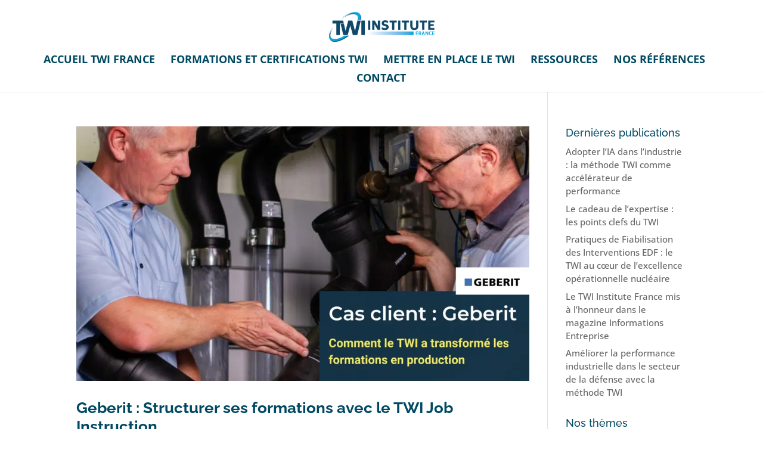

--- FILE ---
content_type: text/html; charset=utf-8
request_url: https://www.google.com/recaptcha/api2/aframe
body_size: 266
content:
<!DOCTYPE HTML><html><head><meta http-equiv="content-type" content="text/html; charset=UTF-8"></head><body><script nonce="rvhUSRwHKdDcyIdiEqmZfw">/** Anti-fraud and anti-abuse applications only. See google.com/recaptcha */ try{var clients={'sodar':'https://pagead2.googlesyndication.com/pagead/sodar?'};window.addEventListener("message",function(a){try{if(a.source===window.parent){var b=JSON.parse(a.data);var c=clients[b['id']];if(c){var d=document.createElement('img');d.src=c+b['params']+'&rc='+(localStorage.getItem("rc::a")?sessionStorage.getItem("rc::b"):"");window.document.body.appendChild(d);sessionStorage.setItem("rc::e",parseInt(sessionStorage.getItem("rc::e")||0)+1);localStorage.setItem("rc::h",'1768992587721');}}}catch(b){}});window.parent.postMessage("_grecaptcha_ready", "*");}catch(b){}</script></body></html>

--- FILE ---
content_type: text/javascript; charset=utf-8
request_url: https://app.neocamino.com/api?id=ct5flrm7
body_size: 38399
content:

window.neoScripts = (window.neoScripts === undefined) ? {} : window.neoScripts;

window.IsNeoLoaded = function(scriptId)   { return !!GetNeoState(scriptId); };
window.IsNeoUnloaded = function(scriptId) { return !GetNeoState(scriptId); };
window.GetNeoState = function(scriptId)   { return window.neoScripts[scriptId]; };

window.SetNeoLoaded = function(scriptId)   { setNeoState(scriptId, 1); }
window.SetNeoUnloaded = function(scriptId) { setNeoState(scriptId, 0); }
window.setNeoState = function(scriptId, state) { window.neoScripts[scriptId] = state; };

// Track location of full-loaded script (initial page load)
// to prevent unnecessary reset if double event on same page
window._neoOriginUrl = window.location.toString();

(function() {

  var scriptId = "ct5flrm7";

  if (!IsNeoLoaded(scriptId)) {
    SetNeoLoaded(scriptId);

    var $neo;
if (window.jQuery === undefined) {
  // jQuery not found
  var script_tag = document.createElement('script');
  script_tag.setAttribute("type","text/javascript");
  script_tag.setAttribute("src", "https://ajax.googleapis.com/ajax/libs/jquery/1.8.3/jquery.min.js");
  if (script_tag.readyState) {
    // For old versions of IE
    script_tag.onreadystatechange = function () {
      if (this.readyState == 'complete' || this.readyState == 'loaded') {scriptLoadHandler();}
    };
  } else {
    // For normal browsers
    script_tag.onload = scriptLoadHandler;
  }
  // Add jQuery to the head
  (document.getElementsByTagName("head")[0] || document.documentElement).appendChild(script_tag);
} else {
  // jQuery was found
  $neo = window.jQuery;
  main();
}

function scriptLoadHandler() {
  $neo = window.jQuery.noConflict();
  main();
}


    function main() {
      $neo(function($) {
        // Helper methods
// -----------------------------------

function loadPluginScript(path, resolve, reject) {
  var script = document.createElement('script');
  script.onload = resolve;
  script.onerror = reject;
  script.async = true;
  script.src = path;
  document.head.appendChild(script);
}

function loadPluginStyle(path) {
  if ($("link[href='" + path + "']").length) return;

  var stylesheet = document.createElement('link');
  stylesheet.rel = 'stylesheet';
  stylesheet.type = 'text/css';
  stylesheet.href = path;
  document.head.appendChild(stylesheet);
}

// Plugins with jQuery dependency
// -----------------------------------

(function(jQuery) {
  /*!
 * Javascript Cookie v1.5.1
 * https://github.com/js-cookie/js-cookie
 *
 * Copyright 2006, 2014 Klaus Hartl
 * Released under the MIT license
 */
(function (factory) {
  var jQuery;
  if (typeof exports === 'object') {
    // Node/CommonJS
    try {
      jQuery = require('jquery');
    } catch(e) {}
    module.exports = factory(jQuery);
  } else {
    // Browser globals
    var _OldCookies = window.Cookies;
    var api = window.Cookies = factory(window.jQuery);
    api.noConflict = function() {
      window.Cookies = _OldCookies;
      return api;
    };
  }
}(function ($) {

  var pluses = /\+/g;

  function encode(s) {
    return api.raw ? s : encodeURIComponent(s);
  }

  function decode(s) {
    return api.raw ? s : decodeURIComponent(s);
  }

  function stringifyCookieValue(value) {
    return encode(api.json ? JSON.stringify(value) : String(value));
  }

  function parseCookieValue(s) {
    if (s.indexOf('"') === 0) {
      // This is a quoted cookie as according to RFC2068, unescape...
      s = s.slice(1, -1).replace(/\\"/g, '"').replace(/\\\\/g, '\\');
    }

    try {
      // Replace server-side written pluses with spaces.
      // If we can't decode the cookie, ignore it, it's unusable.
      // If we can't parse the cookie, ignore it, it's unusable.
      s = decodeURIComponent(s.replace(pluses, ' '));
      return api.json ? JSON.parse(s) : s;
    } catch(e) {}
  }

  function read(s, converter) {
    var value = api.raw ? s : parseCookieValue(s);
    return isFunction(converter) ? converter(value) : value;
  }

  function extend() {
    var key, options;
    var i = 0;
    var result = {};
    for (; i < arguments.length; i++) {
      options = arguments[ i ];
      for (key in options) {
        result[key] = options[key];
      }
    }
    return result;
  }

  function isFunction(obj) {
    return Object.prototype.toString.call(obj) === '[object Function]';
  }

  var api = function (key, value, options) {

    // Write

    if (arguments.length > 1 && !isFunction(value)) {
      options = extend(api.defaults, options);

      if (typeof options.expires === 'number') {
        var days = options.expires, t = options.expires = new Date();
        t.setMilliseconds(t.getMilliseconds() + days * 864e+5);
      }

      return (document.cookie = [
        encode(key), '=', stringifyCookieValue(value),
        options.expires ? '; expires=' + options.expires.toUTCString() : '', // use expires attribute, max-age is not supported by IE
        options.path    ? '; path=' + options.path : '',
        options.domain  ? '; domain=' + options.domain : '',
        options.secure  ? '; secure' : ''
      ].join(''));
    }

    // Read

    var result = key ? undefined : {},
      // To prevent the for loop in the first place assign an empty array
      // in case there are no cookies at all. Also prevents odd result when
      // calling "get()".
      cookies = document.cookie ? document.cookie.split('; ') : [],
      i = 0,
      l = cookies.length;

    for (; i < l; i++) {
      var parts = cookies[i].split('='),
        name = decode(parts.shift()),
        cookie = parts.join('=');

      if (key === name) {
        // If second argument (value) is a function it's a converter...
        result = read(cookie, value);
        break;
      }

      // Prevent storing a cookie that we couldn't decode.
      if (!key && (cookie = read(cookie)) !== undefined) {
        result[name] = cookie;
      }
    }

    return result;
  };

  api.get = api.set = api;
  api.defaults = {};

  api.remove = function (key, options) {
    // Must not alter options, thus extending a fresh object...
    api(key, '', extend(options, { expires: -1 }));
    return !api(key);
  };

  if ( $ ) {
    $.cookie = api;
    $.removeCookie = api.remove;
  }

  return api;
}));

  /*! flip - v1.1.2 - 2016-10-20
* https://github.com/nnattawat/flip
* Copyright (c) 2016 Nattawat Nonsung; Licensed MIT */

!function(a){var b=function(){var a,b=document.createElement("fakeelement"),c={transition:"transitionend",OTransition:"oTransitionEnd",MozTransition:"transitionend",WebkitTransition:"webkitTransitionEnd"};for(a in c)if(void 0!==b.style[a])return c[a]},c=function(b,c,d){this.setting={axis:"y",reverse:!1,trigger:"click",speed:500,forceHeight:!1,forceWidth:!1,autoSize:!0,front:".front",back:".back"},this.setting=a.extend(this.setting,c),"string"!=typeof c.axis||"x"!==c.axis.toLowerCase()&&"y"!==c.axis.toLowerCase()||(this.setting.axis=c.axis.toLowerCase()),"boolean"==typeof c.reverse&&(this.setting.reverse=c.reverse),"string"==typeof c.trigger&&(this.setting.trigger=c.trigger.toLowerCase());var e=parseInt(c.speed);isNaN(e)||(this.setting.speed=e),"boolean"==typeof c.forceHeight&&(this.setting.forceHeight=c.forceHeight),"boolean"==typeof c.forceWidth&&(this.setting.forceWidth=c.forceWidth),"boolean"==typeof c.autoSize&&(this.setting.autoSize=c.autoSize),("string"==typeof c.front||c.front instanceof a)&&(this.setting.front=c.front),("string"==typeof c.back||c.back instanceof a)&&(this.setting.back=c.back),this.element=b,this.frontElement=this.getFrontElement(),this.backElement=this.getBackElement(),this.isFlipped=!1,this.init(d)};a.extend(c.prototype,{flipDone:function(a){var c=this;c.element.one(b(),function(){c.element.trigger("flip:done"),"function"==typeof a&&a.call(c.element)})},flip:function(a){if(!this.isFlipped){this.isFlipped=!0;var b="rotate"+this.setting.axis;this.frontElement.css({transform:b+(this.setting.reverse?"(-180deg)":"(180deg)"),"z-index":"0"}),this.backElement.css({transform:b+"(0deg)","z-index":"1"}),this.flipDone(a)}},unflip:function(a){if(this.isFlipped){this.isFlipped=!1;var b="rotate"+this.setting.axis;this.frontElement.css({transform:b+"(0deg)","z-index":"1"}),this.backElement.css({transform:b+(this.setting.reverse?"(180deg)":"(-180deg)"),"z-index":"0"}),this.flipDone(a)}},getFrontElement:function(){return this.setting.front instanceof a?this.setting.front:this.element.find(this.setting.front)},getBackElement:function(){return this.setting.back instanceof a?this.setting.back:this.element.find(this.setting.back)},init:function(a){var b=this,c=b.frontElement.add(b.backElement),d="rotate"+b.setting.axis,e=2*b.element["outer"+("rotatex"===d?"Height":"Width")](),f={perspective:e,position:"relative"},g={transform:d+"("+(b.setting.reverse?"180deg":"-180deg")+")","z-index":"0",position:"relative"},h={"backface-visibility":"hidden","transform-style":"preserve-3d",position:"absolute","z-index":"1"};b.setting.forceHeight?c.outerHeight(b.element.height()):b.setting.autoSize&&(h.height="100%"),b.setting.forceWidth?c.outerWidth(b.element.width()):b.setting.autoSize&&(h.width="100%"),(window.chrome||window.Intl&&Intl.v8BreakIterator)&&"CSS"in window&&(f["-webkit-transform-style"]="preserve-3d"),c.css(h).find("*").css({"backface-visibility":"hidden"}),b.element.css(f),b.backElement.css(g),setTimeout(function(){var d=b.setting.speed/1e3||.5;c.css({transition:"all "+d+"s ease-out"}),"function"==typeof a&&a.call(b.element)},20),b.attachEvents()},clickHandler:function(b){b||(b=window.event),this.element.find(a(b.target).closest('button, a, input[type="submit"]')).length||(this.isFlipped?this.unflip():this.flip())},hoverHandler:function(){var b=this;b.element.off("mouseleave.flip"),b.flip(),setTimeout(function(){b.element.on("mouseleave.flip",a.proxy(b.unflip,b)),b.element.is(":hover")||b.unflip()},b.setting.speed+150)},attachEvents:function(){var b=this;"click"===b.setting.trigger?b.element.on(a.fn.tap?"tap.flip":"click.flip",a.proxy(b.clickHandler,b)):"hover"===b.setting.trigger&&(b.element.on("mouseenter.flip",a.proxy(b.hoverHandler,b)),b.element.on("mouseleave.flip",a.proxy(b.unflip,b)))},flipChanged:function(a){this.element.trigger("flip:change"),"function"==typeof a&&a.call(this.element)},changeSettings:function(a,b){var c=this,d=!1;if(void 0!==a.axis&&c.setting.axis!==a.axis.toLowerCase()&&(c.setting.axis=a.axis.toLowerCase(),d=!0),void 0!==a.reverse&&c.setting.reverse!==a.reverse&&(c.setting.reverse=a.reverse,d=!0),d){var e=c.frontElement.add(c.backElement),f=e.css(["transition-property","transition-timing-function","transition-duration","transition-delay"]);e.css({transition:"none"});var g="rotate"+c.setting.axis;c.isFlipped?c.frontElement.css({transform:g+(c.setting.reverse?"(-180deg)":"(180deg)"),"z-index":"0"}):c.backElement.css({transform:g+(c.setting.reverse?"(180deg)":"(-180deg)"),"z-index":"0"}),setTimeout(function(){e.css(f),c.flipChanged(b)},0)}else c.flipChanged(b)}}),a.fn.flip=function(b,d){return"function"==typeof b&&(d=b),"string"==typeof b||"boolean"==typeof b?this.each(function(){var c=a(this).data("flip-model");"toggle"===b&&(b=!c.isFlipped),b?c.flip(d):c.unflip(d)}):this.each(function(){if(a(this).data("flip-model")){var e=a(this).data("flip-model");!b||void 0===b.axis&&void 0===b.reverse||e.changeSettings(b,d)}else a(this).data("flip-model",new c(a(this),b||{},d))}),this}}(jQuery);

})($);

// Other plugins
// -----------------------------------

loadFingerprint();
loadIntlTelInput();
loadCloudflareTurnstile();
loadCompanyAutocomplete();
loadDatepicker();

loadNeoStyle();

// Fingerprint
// -----------------------------------

function loadFingerprint() {
  if (typeof Promise !== "undefined") {
    loadFingerprintJS();
  } else {
    loadPluginScript('https://cdn.jsdelivr.net/npm/promise-polyfill@8/dist/polyfill.min.js', loadFingerprintJS);
  }
}

function loadFingerprintJS() {
  document.neoFingerprintPromise = new Promise(function(resolve, reject) {
    loadPluginScript("https://app.neocamino.com/assets/fp-cca50fb345eb115ababa5976c74b9f17dede76495cd3cf97672363b22d8788e1.js", resolve, reject);
  }).then(function() { return FingerprintJS.load() });
}

// Phone input
// -----------------------------------

function loadIntlTelInput() {
  document.intlTelInputPromise = new Promise(function(resolve, reject) {
    loadPluginScript('https://cdn.jsdelivr.net/npm/intl-tel-input@24.6.0/build/js/intlTelInput.js', resolve, reject);
  });
}

// Company Autocomplete
// -----------------------------------

function loadCompanyAutocomplete() {
  document.companyAutocompletePromise = new Promise(function(resolve, reject) {
    loadPluginScript("https://app.neocamino.com/assets/company-autocomplete-21541f6d9918b422085e82919eb20325f1aeaa51cd01d88e1307368b99a9b755.js", resolve, reject);
  });
}

// Cloudflare Turnstile
// -----------------------------------

function loadCloudflareTurnstile() {
  document.cloudflareTurnstilePromise = new Promise(function(resolve, reject) {
    loadPluginScript('https://challenges.cloudflare.com/turnstile/v0/api.js?render=explicit', resolve, reject);
  });
}

// Date Picker
// -----------------------------------

function loadDatepicker() {
  document.datepickerPromise = new Promise(function(resolve, reject) {
    loadPluginScript("https://app.neocamino.com/assets/booking-ba9652e5d7fceac4ced51f712da974a63dff2eb941a8ff1e9f8464ad9e24e683.js", resolve, reject);
  });

  document.datepickerPromise.then(function() {
    // some initialization
  });
}

// Neocamino widget style
// -----------------------------------

function loadNeoStyle() {
  loadPluginStyle("https://app.neocamino.com/assets/pub/widget-7ae4c0733ed78316abe50205b9d1decb057db6034a3ca4e52884a7ee628c5203.css");
}

        var CookiesNeo = Cookies.noConflict();

function cookieName(landingPageId) {
  return "neo_lp_" + landingPageId;
}

function getRejectedLandingPageIds() {
  var websiteCookies = CookiesNeo.get();
  return $.map(Object.keys(websiteCookies), function(val, i) {
    if (val.match(/^neo_lp_/) && websiteCookies[val]) {
      return val.replace('neo_lp_', '');
    }
  });
}

function cookieHideWidget(widget) {
  var cookieExpires = widget.data('cookie-expires');
  if (cookieExpires) { logHideWidgetsInCookies(widget.data('lp'), cookieExpires); }
}

function logHideWidgetsInCookies(landingPageId, cookieExpires) {
  CookiesNeo.set(cookieName(landingPageId), true, {
    expires: cookieExpires,
    path: '/',
    sameSite: 'None',
    secure: true
  });
}

function canShowWidget(landingPageId) {
  return !CookiesNeo.get(cookieName(landingPageId));
}

function isMobile() {
  return ('ontouchstart' in document.documentElement);
}

function hookRemoveEvents() {
  $('.neo-wg-close').click(function(e) {
    var widget = $(this).closest('.neo-widget');
    removeWidget(widget, 'logCookie');
  });
}

var widgetHideHandler = function(e) {
  var closeBtn = $(e.target);
  var widget = closeBtn.closest('.neo-widget');
  hideWidget(widget);
}

function hookHideEvents() {
  $(document).on('click', '.neo-wg-hide', widgetHideHandler);
}

function unhookHideEvents() {
  $(document).off('click', '.neo-wg-hide', widgetHideHandler);
}

function removeWidget(widget, logCookie) {
  var logCookie = logCookie || false;
  widget.remove();
  enableScrollingWidgets();
  if (logCookie) { cookieHideWidget(widget) };
}


function hideWidget(widget) {
  enableScrollingWidgets();
  widget.hide();
}

function hideOrRemoveWidget(widget, logCookie) {
  var logCookie = logCookie || false;
  var hide = widget.hasClass('neo-wg-hideable');
  hide ? hideWidget(widget) : removeWidget(widget, logCookie);
}

function appearAfter(scrollingWidget) {
  var triggerDistance = scrollingWidget.data('scroll-top');
  if (triggerDistance == 'middle') { triggerDistance = middleOfPage(); }
  return triggerDistance;
}

function middleOfPage() {
  var viewportHeight = window.innerHeight || document.documentElement.clientHeight;
  var documentHeight = document.body.scrollHeight;
  return documentHeight/2 - viewportHeight/2;
}

function enableScrollingWidgets() {
  scrollAnchor().on('scroll wheel mousewheel DOMMouseScroll', displayWidgetBasedOnScroll);
}

function disableScrollingWidgets() {
  scrollAnchor().off('scroll wheel mousewheel DOMMouseScroll', displayWidgetBasedOnScroll);
}

function scrollAnchor() {
  // Odoo-specific anchor
  var $anchor = $('body > #wrapwrap');
  return ($anchor.length ? $anchor : $(window));
}

function displayWidgetBasedOnScroll() {
  // Sites with body height:100% will scroll the body instead of the window
  var distanceToTop = $(this).scrollTop() || $('body').scrollTop();

  $('.neo-wg-scroll').each(function() {
    var scrollingWidget = $(this);
    var triggerDistance = appearAfter(scrollingWidget);

    if (distanceToTop > triggerDistance) {
      scrollingWidget.slideDown();
      logWidgetApperance(scrollingWidget);
    } else {
      scrollingWidget.slideUp();
    }
  });
}

function hideScrollingWidgets() {
  $('.neo-wg-scroll').each(function() {
    $(this).slideUp();
  });
}

function removeScrollingWidgets() {
  $('.neo-wg-scroll').each(function() {
    $(this).remove();
  });
}

function startTimers() {
  var popupsWithTimer = $('.neo-wg-time');

  popupsWithTimer.each(function() {
    var popupWithTimer = $(this);
    var timeToAppear = getTimerValue(popupWithTimer);

    popupWithTimer.timer = setTimeout(function(){
        if (noPopupOpened()) {
          displayPopup(popupWithTimer);
          logWidgetApperance(popupWithTimer);
        };
      }, timeToAppear);
  });
}

function getTimerValue(widget) {
  return 1000 * parseInt(widget.data('timer'), 10);
}

function stopTimers() {
  var popupsWithTimer = $('.neo-wg-time');

  popupsWithTimer.each(function() {
    clearTimeout(this.timer);
  });
}

$(window).resize(function() {
  centerPopup();
});

$(document).on('click', '.neo-overlay', function() {
  var widget = $(this).closest('.neo-widget');
  hideOrRemoveWidget(widget);
  widget.trigger('popup:hide');
});

function centerPopup(popup) {
  if (popup) {
    var popupContainer = popup.closest('.neo-popup');
  } else {
    var popupContainer = $('.neo-popup');
    popup = popupContainer.find('.neo-wg-popup:visible');
  }
  var topPadding = calculateProperPadding(popup);
  popupContainer.css('padding-top', topPadding);
}

function calculateProperPadding(popup) {
  var windowHeight = window.innerHeight || document.body.clientHeight;
  var top = (windowHeight - popup.outerHeight()) / 2;
  topPadding = (top > 0) ? top + 'px' : 0
  return topPadding;
}

function getClickPopupLpUuids() {
  var lpUuids = clickPopupLinks().map(function() {
    return getLandingPageUuid($(this));
  }).get().filter(function(n){ return n != undefined });
  return lpUuids;
}

function clickPopupLinks() { // Link that trigger click-popup display (can be 'raw' links or plain-widget links)
  return $("a[href*='uuid=']");
}

function clickPopupLinksFor(uuid) {
  return $("a[href*='uuid=" + uuid + "']");
}


function outOfWidgetClickPopupLinks() { // Only raw links
  var links = clickPopupLinks();
  var linksWithinWidget = $(".neo-widget a[href*='uuid=']");
  var outOfWidgetlinks = $.grep(links, function(el) { return $.inArray(el, linksWithinWidget) < 0 });
  return outOfWidgetlinks;
}

var widgetClickOnClickPopupLinksHandler = function(e) {
  var link = $(e.target).closest('a');
  var lpUuid = getLandingPageUuid(link);
  if (!lpUuid || !isValidUuid(lpUuid)) return;

  var popup = $('#' + lpUuid);
  if (!popup.length) return;

  e.preventDefault();
  e.stopPropagation();
  logPopupDisplayFromLink(popup, link);
  displayPopup(popup);
}

function hookClickOnClickPopupLinks() {
  $(document).on('click', "a[href*='uuid=']", widgetClickOnClickPopupLinksHandler);
}

function unhookClickOnClickPopupLinks() {
  $(document).off('click', "a[href*='uuid=']", widgetClickOnClickPopupLinksHandler);
}

function displayPopup(popup) {
  hideScrollingWidgets();
  disableScrollingWidgets();
  popup.show();
  popup.trigger('popup:show');

  var popupContent = popupVisibleContent(popup);
  centerPopup(popupContent);
  focusInPopup(popupContent);
}

function focusInPopup(popup) {
  var firstInput = popup.find('input:visible:first');
  firstInput.focus();
}

function displayThankPopup(form, successNotice) {
  var popup = findFormPopup(form);
  if (successNotice) {displaySuccessNotice(popup, successNotice);}
  removeScrollingWidgets();
  flipCard(popup);

  if (popup.is(':visible')) {
    centerPopup(popupVisibleContent(popup));
  } else {
    displayPopup(popup);
  }
}

function findFormPopup(form) {
  var formWidget = form.closest('.neo-widget');
  if (!formWidget.hasClass('neo-popup')) {
    var lpUuid = form.data('lpUuid');
    var popup = $('#' + lpUuid);
    return popup;
  } else {
    return formWidget;
  }
}

function removeAlert(form) {
  var alertContainer = form.find('.neo-alert-container');
  alertContainer.html('');
}

function noPopupOpened() {
  var openedPopups =
    $('.neo-popup, #contact-modal').filter(function () {
      return $(this).css('display') !== 'none';
    });
  return openedPopups.length === 0;
}

function logPopupDisplayFromLink(popup, link) {
  var neoMedium = getNeoMedium(link) || 'click_popup';
  setPopupNeoMedium(popup, neoMedium);
  logAnalyticsEventForWidget('widget-click', popup) // use popup original label, and category updated in setPopupNeoMedium
}

function setPopupNeoMedium(popup, neoMedium) {
  if (neoMedium) {
    popup.find('#lp_neo_medium').val(neoMedium);
    popup.attr('data-ga-category', neoMedium);
  }
}

function getNeoMedium(link) {
  return getParamValueFromLink('neo_medium', link);
}

function getLandingPageUuid(link) {
  return getParamValueFromLink('uuid', link);
}

function getParamValueFromLink(param, link) {
  var url = link.attr('href');
  return getParameterByName(param, url);
}

function getParameterByName(name, url) {
  if (!url) url = window.location.href;
  name = name.replace(/[\[\]]/g, "\\$&");
  var regex = new RegExp("[?&]" + name + "(=([^&#]*)|&|#|$)"),
      results = regex.exec(url);
  if (!results) return null;
  if (!results[2]) return '';
  return decodeURIComponent(results[2].replace(/\+/g, " "));
}

function isValidUuid(uuid) {
  return /^[a-z0-9-]+$/i.test(uuid);
}

function hookFlipEvents() {
  $('.neo-flip-card').flip({trigger: 'manual', front: '.neo-flip-front', back: '.neo-flip-back'});
}

function flipCard(popup) {
  var flipCard = popup.find('.neo-flip-card');

  flipCard.find('.neo-flip-back').show(0, function() {
    flipCard.find('.neo-flip-front').hide();
    flipCard.flip(true);
  });
}

function popupVisibleContent(popup) {
  var popupFront = popup.find('.neo-flip-front');
  var popupBack = popup.find('.neo-flip-back');

  var visibleSide = (popupFront.is(':visible')) ? popupFront : popupBack;

  return visibleSide.find('.neo-wg-popup');
}

function displaySuccessNotice(popup, successNotice) {
  popup.find('.neo-success-notice').removeClass('hidden').html(successNotice);
}

function hookBookingPopups() {
  document.datepickerPromise.then(
    function() {
      // For widget exposed as a page
      $(document).ready(loadBookingPage);

      $(document).on('popup:show', '.neo-booking-popup', loadBooking);
    }
  );
}

function unhookBookingPopups() {
  $(document).off('popup:show', '.neo-booking-popup', loadBooking);
}

function getFormWidgetLpUuids() {
  var lpUuids = $(".neo-form-widget").map(function() {
    return ($(this).data('lp'));
  }).get().filter(function(n){ return n != undefined });
  return lpUuids;
}

// Function necessary for pushing the event to the datalayer as recommended by Google
// https://support.google.com/analytics/answer/10271001?hl=fr#zippy=%2Cau-sommaire-de-cet-article

if (!gtagIdLoaded() && (gtagId = getGtagId())) {
  neoGtag('js', new Date());
  neoGtag('config', gtagId);
}

function gtagIdLoaded() {
  if (!window.dataLayer) return;

  var configElement = window.dataLayer.find(function(element) {
    return element[0] == 'config';
  });

  if (configElement) return true;
}

function getGtagId() {
  var scriptTag = document.querySelector('script[src*="googletagmanager.com/gtag"]');

  if (scriptTag == null) return;

  var url = scriptTag.src;
  var match = url.match(/id=([A-Z0-9-]+)/i);

  if (match && match[1]) {
    return match[1];
  }
}

function neoGtag() {
  dataLayer = window.dataLayer || [];
  dataLayer.push(arguments);
}

// action: 'display', 'submit_error', 'submit_success' + 'widget-click' for click popup
// When a btn linked to a click_popup appears on page,
//   we log action: 'display', forceCategory: 'click_popup_link'
function logAnalyticsEventForWidget(action, widget, forceCategory) {
  var category = forceCategory || analyticsEventCategory(widget);
  var label = analyticsEventLabel(widget);
  var value = eventNeedsValue(action, category) ? analyticsEventValue(widget) : null;
  var nonInteraction = action == 'display';
  logAnalyticsEvent(action, category, label, value, nonInteraction);
  logDataLayerEvent(action, category, label);
}

// Method used to send neo events to GTM for custom logic
// Arguments:
// - action: display, submit_error, submit_success, widget-click
// - category: click_popup, banner, scrollbox, show_popup_exit_intent, side_widget
// - label: name of the landing page
function logDataLayerEvent(action, category, label) {
  var neoAction = 'neo.' + action;
  neoGtag('event', neoAction, { formLocation: category, formName: label });
}

function logAnalyticsEvent(action, category, label, value, nonInteraction) {
  if (!(action && action.length && category && category.length && label && label.length)) {
    return;
  }

  neoGtag('event', action, {
    event_category: category,
    event_label: label,
    value: value,
    non_interaction: nonInteraction,
  });
}

function analyticsEventCategory(widget) {
  return $(widget).attr('data-ga-category');
}

function analyticsEventLabel(widget) {
  return $(widget).attr('data-ga-label');
}

function analyticsEventValue(widget) {
  var eventValue =
    $(widget).attr('data-ga-value') ||
    $(widget)
      .find('form')
      .attr('data-ga-value');
  return eventValue && Number(eventValue);
}

function eventNeedsValue(action, category) {
  if (action != 'display') {
    return true;
  }
  return ['popup', 'form_widget'].includes(category);
}

function phoneValid(form) {
  const inputs = $(form).find('input[type=tel]');

  for (var i=0; i < inputs.length; i++) {
    if (inputs[i].value === "" || inputs[i].value === null) {
      continue;
    } else {
      var iti = intlTelInput.getInstance(inputs[i]);
      if (!iti.isValidNumber()) return false;
    }
  }
  return true;
}

function hookPhoneInput() {
  document.intlTelInputPromise.then(
    function() {
      const inputs = $("form.simple_form.lp input[type=tel]");

      for (var i=0; i < inputs.length; i++) {
        var existing = intlTelInput.getInstance(inputs[i]);
        if(existing) { continue; }

        window.intlTelInput(inputs[i], {
          initialCountry: "FR",
          separateDialCode: true,
          loadUtilsOnInit: "https://cdn.jsdelivr.net/npm/intl-tel-input@24.6.0/build/js/utils.js",
        });
      };
    }
  )
}

function invalidPhoneAlert() {
  return "Le numéro de téléphone n'est pas valide";
}

function setIntlPhoneFormat(form) {
  const inputs = $(form).find('input[type=tel]');

  for (var i=0; i < inputs.length; i++) {
    var iti = intlTelInput.getInstance(inputs[i]);
    inputs[i].value = iti.getNumber();
  }
}

function hookCompanyAutocomplete() {
  if(!document.querySelectorAll('[data-neo-autocomplete-url]').length){ return; }

  document.companyAutocompletePromise.then(function(){
    loadAutocompleteInputs();
  });
}

function hookCloudflareTurnstile() {
  if (window.turnstile) {
    var turnstileContainers = document.querySelectorAll('.cf-turnstile');
    turnstileContainers.forEach((container) => {
      if (container.innerHTML.trim() === '') {
        turnstile.render(container);
      }
    });
  }
}

function getInPageWidgetLpIds() {
  var lpUuids = $("[class*='neo-wg-lp-side-preview-link']").map(function() {
    var classesString = $(this).attr('class');
    return getWidgetLpId(classesString);
  }).get().filter(function(n){ return n != undefined });
  return lpUuids;
}

function getWidgetLpId(classesString) {
  if (!classesString) return;

  classes = classesString || '';
  var regexp = /neo-wg-lp-side-preview-link-(\d*)(?:$|\s+)/;
  var match = classes.match(regexp);
  if (!match) return;

  return match[1];
}

function renderWidgets(widgets) {
  if (widgets && widgets.length > 0) {
    $widgets = $.map(widgets, function(widget, index){
      $widget = appendWidget(widget.html, widget.container_class );

      updateClickPopupHref(widget);
      logInpageWidgetAppearance(widget);

      return $widget;
    }).filter(function(){ return this != undefined });

    $widgets = $($widgets);

    logClickPopupLinksAppearance();
  }
}

function updateClickPopupHref(widget) {
  if ((widget.code !== 'click_popup') && (widget.code !== 'booking_popup')) return;

  clickPopupLinksFor(widget.uuid).each(function() {
    url = $(this).attr('href');
    if (url.startsWith('//')) {
      url = "http:" + url;
    }
    parser = new URL(url);
    widgetUrl = widget.url + parser.search;
    $(this).attr('href', widgetUrl);
  });
}

function appendWidget(widget, containerClass) {
  if (!widget) return;

  container = containerClass ? $('.' + containerClass) : $('body');

  $widget = $(widget);
  $widget.appendTo(container);

  return $widget;
}

// Every hook added here must be unhooked in the cleanWidgets function.
// This allows removing the widgets properly on a client site.
function activateWidgets() {
  startTimers();
  enableScrollingWidgets();
  hookRemoveEvents();
  hookHideEvents();
  hookClickOnClickPopupLinks();
  hookSubmitWidgetForm();
  hookFlipEvents();
  hookExitIntentEvent();

  // The plugins below use JS Promise instead of binded event handlers, no need to unhook
  hookPhoneInput();
  hookCompanyAutocomplete();
  hookBookingPopups();
  hookCloudflareTurnstile();
}

function cleanWidgets() {
  stopTimers();
  disableScrollingWidgets();
  unhookHideEvents();
  unhookClickOnClickPopupLinks();
  unhookSubmitWidgetForm();
  unhookExitIntentEvent();
  unhookBookingPopups();

  $widgets.each(function(){
    this.remove();
  });

  SetNeoUnloaded(scriptId);
}

var widgetSubmitTarget = '.neo-widget input[type=submit], .js-landing-page-form input[type=submit]';

function hookSubmitWidgetForm() {
  attachHandlerUnlessPresent(document, 'click', widgetSubmitTarget, hookSubmission);
}

function unhookSubmitWidgetForm() {
  $(document).on('click', widgetSubmitTarget, function(e) { e.preventDefault(); });
  $(document).off('click', widgetSubmitTarget, hookSubmission);
}

function hookSubmission(event) {
  var submitBtn = $(event.target);
  var form = submitBtn.closest('form');
  var submitBtnText = submitBtn.val();
  var submitBtnDisableWith = submitBtn.data('disableWith');
  event.preventDefault();
  if (phoneValid(form)) {
    submitBtn.val(submitBtnDisableWith);
    setIntlPhoneFormat(form);
    submitWidgetForm(form, submitBtnText);
  } else {
    const alert = "<div class='neo-alert neo-alert-danger js-alert'>" + invalidPhoneAlert() + "</div>";

    displayAlertInForm(form, alert)
  }
}

function submitWidgetForm(form, submitBtnText) {
  var submitUrl = form.data('submit-url') || form.attr('action');
  var params = new FormData(form[0]);

  document.neoFingerprintPromise
    .then(function(fingerprint) { return fingerprint.get(); })
    .then(function(fingerprintResult) {
      params.set('lp[visitorAnonymousFingerprint]', fingerprintResult.visitorId);

      unhookSubmitWidgetForm();

      $.ajax({
        url: submitUrl,
        data: params,
        type: 'POST',
        headers: {
          Accept: "application/json"
        },
        dataType: 'json',
        processData: false,
        contentType: false,
        cache: false,
        success: function(data) { handleSubmitResponse(form, submitBtnText, data); }
      });
    });
}

function handleSubmitResponse(form, submitBtnText, submitResponseData) {
  var widget = $(form).find(':submit').closest('.neo-widget, [data-ga-label]');
  var data = submitResponseData;

  if (data.errors) {
    var alert = data.errors;
    displayAlertInForm(form, alert);
    activateSubmitBtn(form, submitBtnText);
    logAnalyticsEventForWidget('submit_error', widget);
  } else {
    var landingPageId = data.landing_page_id;
    var successNotice = data.success_notice;
    var redirectUrl = data.redirect_url;
    removeAlert(form);
    logLandingPageSubscription(landingPageId);
    logAnalyticsEventForWidget('submit_success', widget);

    var facebookPixelCode = data.facebook_pixel_code;
    if (facebookPixelCode) pushFacebookConversionEvent();

    if (redirectUrl) {
      location.replace(redirectUrl);
    } else {
      displayThankPopup(form, successNotice);
    }
  }
  hookSubmitWidgetForm();
}

function pushFacebookConversionEvent() {
  if (typeof fbq !== 'undefined') {
    fbq('track', 'Lead');
  }
}

function displayAlertInForm(form, alert) {
  var alertContainer = form.closest('.neo-widget').find('.neo-alert-container');
  if (alertContainer.length > 0) {
    alertContainer.html(alert);
    centerPopup();
  } else {
    $('.js-alert').remove();
    form.prepend(alert);
  }
}

function activateSubmitBtn(form, submitBtnText) {
  var submitBtn = form.find('input[type=submit]');
  submitBtn.val(submitBtnText);
}

function logLandingPageSubscription(landingPageId) {
  logHideWidgetsInCookies(landingPageId, 365);
}

function logWidgetApperance(widget) {
  if (widget.attr('data-appeared')) { return };
  logAnalyticsEventForWidget('display', widget);
  widget.attr('data-appeared', true);
}

function logInpageWidgetAppearance(widgetData) {
  var widgetContainerClass = widgetData.container_class
  if (!widgetContainerClass) { return };
  var widget = $('.' + widgetContainerClass);
  logAnalyticsEventForWidget('display', widget);
}

function logClickPopupLinksAppearance() {
  $.each(outOfWidgetClickPopupLinks(), function(index, link){
    var clickPopupId = getLandingPageUuid($(link));
    var popup = $('#' + clickPopupId);
    logAnalyticsEventForWidget('display', popup, 'click_popup_link');
  });
}

// Event handler helpers

function attachHandlerUnlessPresent(element, event, selector, handler) {
  if (handlerAlreadyHooked(element, event, selector, handler)) return false;

  $(element).on(event, selector, handler);
}

function handlerAlreadyHooked(element, event, selector, handler) {
  var allHandlers = $._data(element, 'events');
  if (allHandlers === undefined) return false;

  var eventHandlers = allHandlers[event];
  if (eventHandlers === undefined) return false;

  var selectorHandler = eventHandlers.filter(function(e) {
    return e.selector == selector && e.handler == handler;
  });
  return selectorHandler.length > 0;
}

function hookExitIntentEvent() {
  var timeBeforeExitIntentDetection = 3000;
  var popups = $('#neo-popup');

  popups.each(function() {
    var popup = $(this);

    popup.intentTimer = setTimeout(function() {
      hookExitIntentOnLeave(popup);
    }, timeBeforeExitIntentDetection);
  });
}

function unhookExitIntentEvent() {
  var popups = $('#neo-popup');

  popups.each(function() {
    clearTimeout(this.intentTimer);
  });
}

function hookExitIntentOnLeave(popup) {
  $(document).on('mouseout', function(event) {
    var noPointerTarget = (event.toElement === undefined || event.toElement === null) && event.relatedTarget === null;

    if(noPointerTarget && noPopupOpened()) {
      logPopupDisplayFromExitIntent(popup);
      displayPopup(popup);

      $(event.currentTarget).off('mouseout');
    }
  });
}

function logPopupDisplayFromExitIntent(popup) {
  var neoMedium = 'show_popup_exit_intent';

  setPopupNeoMedium(popup, neoMedium);
  logAnalyticsEventForWidget('display', popup);
}

if ($('.js-landing-page-form').length > 0) {
  hookSubmitWidgetForm();
}


var jsonp_url = "https://app.neocamino.com/api.json?id=ct5flrm7";

var fetchWidgets = function() {
  var inPageWidgetLpIds = getInPageWidgetLpIds();
  var clickPopupLpUuids = getClickPopupLpUuids();
  var formWidgetLpUuids = getFormWidgetLpUuids();
  var rejectedLandingPageIds = getRejectedLandingPageIds();

  document.neoFingerprintPromise
    .then(function(fingerprint) { return fingerprint.get(); })
    .then(function(fingerprintResult) {
      var hiddenFingerprintInput = document.querySelector("#lp_visitorAnonymousFingerprint");
      if (hiddenFingerprintInput) {
        hiddenFingerprintInput.value = fingerprintResult.visitorId;
      }

      var params = {
        url: document.URL,
        referrer: document.referrer,
        fingerprint: fingerprintResult.visitorId,
        mobile: isMobile(),
        click_popup_lp_uuids: clickPopupLpUuids,
        form_widget_lp_uuids: formWidgetLpUuids,
        widget_lp_ids: inPageWidgetLpIds,
        rejected_lp_ids: rejectedLandingPageIds
      };

      // Send current URL to retrieve the widgets to show on that page
      // NB: no error callback in cross-domain JSONP request, so the
      // error handling is done in the success callback.

      $.ajax({
        url: jsonp_url,
        cache: false,
        data: params,
        dataType: "jsonp",
        success: function(data) {
          if (data.errors) {
            console.log(data.errors);
          } else {
            renderWidgets(data.widgets);
          }
          // Activate widgets even if no widgets returned.
          // It's used on landing pages where widgets are already on page, not injected.
          activateWidgets();
        },
      });
    });
}

// Respond to MessageEvent bus
var onMessageResetWidgets = function(e) {
  var data = e.data;

  if (data.ev == 'neocamino:reload' && data.url != window._neoOriginUrl)
  {
    window._neoOriginUrl = data.url;
    cleanWidgets();

    setTimeout(fetchWidgets, 1000);
  }
}

var onPageUnloadCleanWidgets = cleanWidgets;
var onPageLoadFetchWidgets = fetchWidgets;

window.addEventListener("mercury:unload", onPageUnloadCleanWidgets);
window.addEventListener("mercury:load", onPageLoadFetchWidgets);
window.addEventListener("message", onMessageResetWidgets);

fetchWidgets();


      });
    }
  }
})();


--- FILE ---
content_type: text/javascript; charset=utf-8
request_url: https://app.neocamino.com/api.json?id=ct5flrm7&callback=jQuery3710826574466203793_1768992585125&url=https%3A%2F%2Ftwi-institut-france.fr%2Fcategory%2Flivreblanc%2F&referrer=&fingerprint=fd1ce410aae6ed431e5b24be8d9b29af&mobile=false&_=1768992585126
body_size: 59
content:
/**/jQuery3710826574466203793_1768992585125({"widgets":[]})